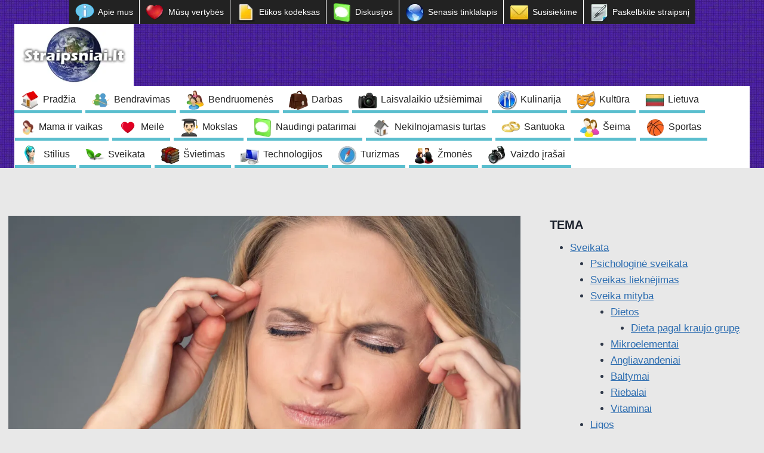

--- FILE ---
content_type: text/html; charset=utf-8
request_url: https://www.google.com/recaptcha/api2/aframe
body_size: 265
content:
<!DOCTYPE HTML><html><head><meta http-equiv="content-type" content="text/html; charset=UTF-8"></head><body><script nonce="D1aofgg-MNiiMmDoZ_4x4w">/** Anti-fraud and anti-abuse applications only. See google.com/recaptcha */ try{var clients={'sodar':'https://pagead2.googlesyndication.com/pagead/sodar?'};window.addEventListener("message",function(a){try{if(a.source===window.parent){var b=JSON.parse(a.data);var c=clients[b['id']];if(c){var d=document.createElement('img');d.src=c+b['params']+'&rc='+(localStorage.getItem("rc::a")?sessionStorage.getItem("rc::b"):"");window.document.body.appendChild(d);sessionStorage.setItem("rc::e",parseInt(sessionStorage.getItem("rc::e")||0)+1);localStorage.setItem("rc::h",'1768954844369');}}}catch(b){}});window.parent.postMessage("_grecaptcha_ready", "*");}catch(b){}</script></body></html>